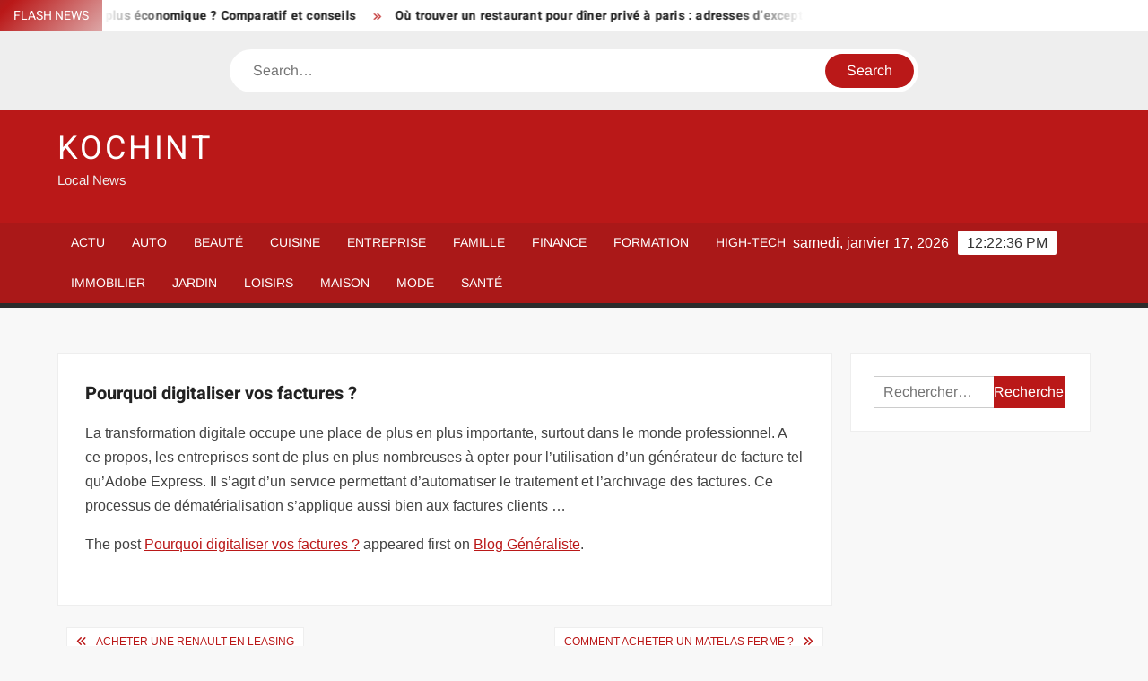

--- FILE ---
content_type: text/html; charset=UTF-8
request_url: https://www.kochint.com/pourquoi-digitaliser-vos-factures/
body_size: 22995
content:
<!doctype html>
<html lang="fr-FR">
<head><meta charset="UTF-8"><script>if(navigator.userAgent.match(/MSIE|Internet Explorer/i)||navigator.userAgent.match(/Trident\/7\..*?rv:11/i)){var href=document.location.href;if(!href.match(/[?&]nowprocket/)){if(href.indexOf("?")==-1){if(href.indexOf("#")==-1){document.location.href=href+"?nowprocket=1"}else{document.location.href=href.replace("#","?nowprocket=1#")}}else{if(href.indexOf("#")==-1){document.location.href=href+"&nowprocket=1"}else{document.location.href=href.replace("#","&nowprocket=1#")}}}}</script><script>(()=>{class RocketLazyLoadScripts{constructor(){this.v="1.2.6",this.triggerEvents=["keydown","mousedown","mousemove","touchmove","touchstart","touchend","wheel"],this.userEventHandler=this.t.bind(this),this.touchStartHandler=this.i.bind(this),this.touchMoveHandler=this.o.bind(this),this.touchEndHandler=this.h.bind(this),this.clickHandler=this.u.bind(this),this.interceptedClicks=[],this.interceptedClickListeners=[],this.l(this),window.addEventListener("pageshow",(t=>{this.persisted=t.persisted,this.everythingLoaded&&this.m()})),this.CSPIssue=sessionStorage.getItem("rocketCSPIssue"),document.addEventListener("securitypolicyviolation",(t=>{this.CSPIssue||"script-src-elem"!==t.violatedDirective||"data"!==t.blockedURI||(this.CSPIssue=!0,sessionStorage.setItem("rocketCSPIssue",!0))})),document.addEventListener("DOMContentLoaded",(()=>{this.k()})),this.delayedScripts={normal:[],async:[],defer:[]},this.trash=[],this.allJQueries=[]}p(t){document.hidden?t.t():(this.triggerEvents.forEach((e=>window.addEventListener(e,t.userEventHandler,{passive:!0}))),window.addEventListener("touchstart",t.touchStartHandler,{passive:!0}),window.addEventListener("mousedown",t.touchStartHandler),document.addEventListener("visibilitychange",t.userEventHandler))}_(){this.triggerEvents.forEach((t=>window.removeEventListener(t,this.userEventHandler,{passive:!0}))),document.removeEventListener("visibilitychange",this.userEventHandler)}i(t){"HTML"!==t.target.tagName&&(window.addEventListener("touchend",this.touchEndHandler),window.addEventListener("mouseup",this.touchEndHandler),window.addEventListener("touchmove",this.touchMoveHandler,{passive:!0}),window.addEventListener("mousemove",this.touchMoveHandler),t.target.addEventListener("click",this.clickHandler),this.L(t.target,!0),this.S(t.target,"onclick","rocket-onclick"),this.C())}o(t){window.removeEventListener("touchend",this.touchEndHandler),window.removeEventListener("mouseup",this.touchEndHandler),window.removeEventListener("touchmove",this.touchMoveHandler,{passive:!0}),window.removeEventListener("mousemove",this.touchMoveHandler),t.target.removeEventListener("click",this.clickHandler),this.L(t.target,!1),this.S(t.target,"rocket-onclick","onclick"),this.M()}h(){window.removeEventListener("touchend",this.touchEndHandler),window.removeEventListener("mouseup",this.touchEndHandler),window.removeEventListener("touchmove",this.touchMoveHandler,{passive:!0}),window.removeEventListener("mousemove",this.touchMoveHandler)}u(t){t.target.removeEventListener("click",this.clickHandler),this.L(t.target,!1),this.S(t.target,"rocket-onclick","onclick"),this.interceptedClicks.push(t),t.preventDefault(),t.stopPropagation(),t.stopImmediatePropagation(),this.M()}O(){window.removeEventListener("touchstart",this.touchStartHandler,{passive:!0}),window.removeEventListener("mousedown",this.touchStartHandler),this.interceptedClicks.forEach((t=>{t.target.dispatchEvent(new MouseEvent("click",{view:t.view,bubbles:!0,cancelable:!0}))}))}l(t){EventTarget.prototype.addEventListenerWPRocketBase=EventTarget.prototype.addEventListener,EventTarget.prototype.addEventListener=function(e,i,o){"click"!==e||t.windowLoaded||i===t.clickHandler||t.interceptedClickListeners.push({target:this,func:i,options:o}),(this||window).addEventListenerWPRocketBase(e,i,o)}}L(t,e){this.interceptedClickListeners.forEach((i=>{i.target===t&&(e?t.removeEventListener("click",i.func,i.options):t.addEventListener("click",i.func,i.options))})),t.parentNode!==document.documentElement&&this.L(t.parentNode,e)}D(){return new Promise((t=>{this.P?this.M=t:t()}))}C(){this.P=!0}M(){this.P=!1}S(t,e,i){t.hasAttribute&&t.hasAttribute(e)&&(event.target.setAttribute(i,event.target.getAttribute(e)),event.target.removeAttribute(e))}t(){this._(this),"loading"===document.readyState?document.addEventListener("DOMContentLoaded",this.R.bind(this)):this.R()}k(){let t=[];document.querySelectorAll("script[type=rocketlazyloadscript][data-rocket-src]").forEach((e=>{let i=e.getAttribute("data-rocket-src");if(i&&!i.startsWith("data:")){0===i.indexOf("//")&&(i=location.protocol+i);try{const o=new URL(i).origin;o!==location.origin&&t.push({src:o,crossOrigin:e.crossOrigin||"module"===e.getAttribute("data-rocket-type")})}catch(t){}}})),t=[...new Map(t.map((t=>[JSON.stringify(t),t]))).values()],this.T(t,"preconnect")}async R(){this.lastBreath=Date.now(),this.j(this),this.F(this),this.I(),this.W(),this.q(),await this.A(this.delayedScripts.normal),await this.A(this.delayedScripts.defer),await this.A(this.delayedScripts.async);try{await this.U(),await this.H(this),await this.J()}catch(t){console.error(t)}window.dispatchEvent(new Event("rocket-allScriptsLoaded")),this.everythingLoaded=!0,this.D().then((()=>{this.O()})),this.N()}W(){document.querySelectorAll("script[type=rocketlazyloadscript]").forEach((t=>{t.hasAttribute("data-rocket-src")?t.hasAttribute("async")&&!1!==t.async?this.delayedScripts.async.push(t):t.hasAttribute("defer")&&!1!==t.defer||"module"===t.getAttribute("data-rocket-type")?this.delayedScripts.defer.push(t):this.delayedScripts.normal.push(t):this.delayedScripts.normal.push(t)}))}async B(t){if(await this.G(),!0!==t.noModule||!("noModule"in HTMLScriptElement.prototype))return new Promise((e=>{let i;function o(){(i||t).setAttribute("data-rocket-status","executed"),e()}try{if(navigator.userAgent.indexOf("Firefox/")>0||""===navigator.vendor||this.CSPIssue)i=document.createElement("script"),[...t.attributes].forEach((t=>{let e=t.nodeName;"type"!==e&&("data-rocket-type"===e&&(e="type"),"data-rocket-src"===e&&(e="src"),i.setAttribute(e,t.nodeValue))})),t.text&&(i.text=t.text),i.hasAttribute("src")?(i.addEventListener("load",o),i.addEventListener("error",(function(){i.setAttribute("data-rocket-status","failed-network"),e()})),setTimeout((()=>{i.isConnected||e()}),1)):(i.text=t.text,o()),t.parentNode.replaceChild(i,t);else{const i=t.getAttribute("data-rocket-type"),s=t.getAttribute("data-rocket-src");i?(t.type=i,t.removeAttribute("data-rocket-type")):t.removeAttribute("type"),t.addEventListener("load",o),t.addEventListener("error",(i=>{this.CSPIssue&&i.target.src.startsWith("data:")?(console.log("WPRocket: data-uri blocked by CSP -> fallback"),t.removeAttribute("src"),this.B(t).then(e)):(t.setAttribute("data-rocket-status","failed-network"),e())})),s?(t.removeAttribute("data-rocket-src"),t.src=s):t.src="data:text/javascript;base64,"+window.btoa(unescape(encodeURIComponent(t.text)))}}catch(i){t.setAttribute("data-rocket-status","failed-transform"),e()}}));t.setAttribute("data-rocket-status","skipped")}async A(t){const e=t.shift();return e&&e.isConnected?(await this.B(e),this.A(t)):Promise.resolve()}q(){this.T([...this.delayedScripts.normal,...this.delayedScripts.defer,...this.delayedScripts.async],"preload")}T(t,e){var i=document.createDocumentFragment();t.forEach((t=>{const o=t.getAttribute&&t.getAttribute("data-rocket-src")||t.src;if(o&&!o.startsWith("data:")){const s=document.createElement("link");s.href=o,s.rel=e,"preconnect"!==e&&(s.as="script"),t.getAttribute&&"module"===t.getAttribute("data-rocket-type")&&(s.crossOrigin=!0),t.crossOrigin&&(s.crossOrigin=t.crossOrigin),t.integrity&&(s.integrity=t.integrity),i.appendChild(s),this.trash.push(s)}})),document.head.appendChild(i)}j(t){let e={};function i(i,o){return e[o].eventsToRewrite.indexOf(i)>=0&&!t.everythingLoaded?"rocket-"+i:i}function o(t,o){!function(t){e[t]||(e[t]={originalFunctions:{add:t.addEventListener,remove:t.removeEventListener},eventsToRewrite:[]},t.addEventListener=function(){arguments[0]=i(arguments[0],t),e[t].originalFunctions.add.apply(t,arguments)},t.removeEventListener=function(){arguments[0]=i(arguments[0],t),e[t].originalFunctions.remove.apply(t,arguments)})}(t),e[t].eventsToRewrite.push(o)}function s(e,i){let o=e[i];e[i]=null,Object.defineProperty(e,i,{get:()=>o||function(){},set(s){t.everythingLoaded?o=s:e["rocket"+i]=o=s}})}o(document,"DOMContentLoaded"),o(window,"DOMContentLoaded"),o(window,"load"),o(window,"pageshow"),o(document,"readystatechange"),s(document,"onreadystatechange"),s(window,"onload"),s(window,"onpageshow");try{Object.defineProperty(document,"readyState",{get:()=>t.rocketReadyState,set(e){t.rocketReadyState=e},configurable:!0}),document.readyState="loading"}catch(t){console.log("WPRocket DJE readyState conflict, bypassing")}}F(t){let e;function i(e){return t.everythingLoaded?e:e.split(" ").map((t=>"load"===t||0===t.indexOf("load.")?"rocket-jquery-load":t)).join(" ")}function o(o){function s(t){const e=o.fn[t];o.fn[t]=o.fn.init.prototype[t]=function(){return this[0]===window&&("string"==typeof arguments[0]||arguments[0]instanceof String?arguments[0]=i(arguments[0]):"object"==typeof arguments[0]&&Object.keys(arguments[0]).forEach((t=>{const e=arguments[0][t];delete arguments[0][t],arguments[0][i(t)]=e}))),e.apply(this,arguments),this}}o&&o.fn&&!t.allJQueries.includes(o)&&(o.fn.ready=o.fn.init.prototype.ready=function(e){return t.domReadyFired?e.bind(document)(o):document.addEventListener("rocket-DOMContentLoaded",(()=>e.bind(document)(o))),o([])},s("on"),s("one"),t.allJQueries.push(o)),e=o}o(window.jQuery),Object.defineProperty(window,"jQuery",{get:()=>e,set(t){o(t)}})}async H(t){const e=document.querySelector("script[data-webpack]");e&&(await async function(){return new Promise((t=>{e.addEventListener("load",t),e.addEventListener("error",t)}))}(),await t.K(),await t.H(t))}async U(){this.domReadyFired=!0;try{document.readyState="interactive"}catch(t){}await this.G(),document.dispatchEvent(new Event("rocket-readystatechange")),await this.G(),document.rocketonreadystatechange&&document.rocketonreadystatechange(),await this.G(),document.dispatchEvent(new Event("rocket-DOMContentLoaded")),await this.G(),window.dispatchEvent(new Event("rocket-DOMContentLoaded"))}async J(){try{document.readyState="complete"}catch(t){}await this.G(),document.dispatchEvent(new Event("rocket-readystatechange")),await this.G(),document.rocketonreadystatechange&&document.rocketonreadystatechange(),await this.G(),window.dispatchEvent(new Event("rocket-load")),await this.G(),window.rocketonload&&window.rocketonload(),await this.G(),this.allJQueries.forEach((t=>t(window).trigger("rocket-jquery-load"))),await this.G();const t=new Event("rocket-pageshow");t.persisted=this.persisted,window.dispatchEvent(t),await this.G(),window.rocketonpageshow&&window.rocketonpageshow({persisted:this.persisted}),this.windowLoaded=!0}m(){document.onreadystatechange&&document.onreadystatechange(),window.onload&&window.onload(),window.onpageshow&&window.onpageshow({persisted:this.persisted})}I(){const t=new Map;document.write=document.writeln=function(e){const i=document.currentScript;i||console.error("WPRocket unable to document.write this: "+e);const o=document.createRange(),s=i.parentElement;let n=t.get(i);void 0===n&&(n=i.nextSibling,t.set(i,n));const c=document.createDocumentFragment();o.setStart(c,0),c.appendChild(o.createContextualFragment(e)),s.insertBefore(c,n)}}async G(){Date.now()-this.lastBreath>45&&(await this.K(),this.lastBreath=Date.now())}async K(){return document.hidden?new Promise((t=>setTimeout(t))):new Promise((t=>requestAnimationFrame(t)))}N(){this.trash.forEach((t=>t.remove()))}static run(){const t=new RocketLazyLoadScripts;t.p(t)}}RocketLazyLoadScripts.run()})();</script>
	
	<meta name="viewport" content="width=device-width">
	<link rel="profile" href="https://gmpg.org/xfn/11">

				 			 			 			 			 			 			 			 			 			 			 			 			 			 			 <meta name='robots' content='index, follow, max-image-preview:large, max-snippet:-1, max-video-preview:-1' />
<meta http-equiv="Content-Security-Policy" content="upgrade-insecure-requests">

	<!-- This site is optimized with the Yoast SEO plugin v26.7 - https://yoast.com/wordpress/plugins/seo/ -->
	<title>Pourquoi digitaliser vos factures ? - Kochint</title><link rel="preload" data-rocket-preload as="font" href="https://www.kochint.com/wp-content/themes/freenews/assets/library/fontawesome/webfonts/fa-solid-900.woff2" crossorigin><link rel="preload" data-rocket-preload as="font" href="https://www.kochint.com/wp-content/fonts/arimo/P5sfzZCDf9_T_3cV7NCUECyoxNk37cxcABrB.woff2" crossorigin><link rel="preload" data-rocket-preload as="font" href="https://www.kochint.com/wp-content/fonts/heebo/NGSpv5_NC0k9P_v6ZUCbLRAHxK1EiSysdUmm.woff2" crossorigin><link rel="preload" data-rocket-preload as="font" href="https://www.kochint.com/wp-content/fonts/heebo/NGSpv5_NC0k9P_v6ZUCbLRAHxK1EbiusdUmm.woff2" crossorigin><style id="wpr-usedcss">img:is([sizes=auto i],[sizes^="auto," i]){contain-intrinsic-size:3000px 1500px}body,html{font-family:-apple-system,BlinkMacSystemFont,"Segoe UI",Roboto,Helvetica,Arial,sans-serif,"Apple Color Emoji","Segoe UI Emoji","Segoe UI Symbol"!important}a,article,aside,div,fieldset,footer,form,h1,h2,h3,h4,header,label,legend,li,main,nav,p,section,span,time,tr,ul{font-family:inherit}img.emoji{display:inline!important;border:none!important;box-shadow:none!important;height:1em!important;width:1em!important;margin:0 .07em!important;vertical-align:-.1em!important;background:0 0!important;padding:0!important}html{font-family:sans-serif;-webkit-text-size-adjust:100%;-ms-text-size-adjust:100%}body{margin:0}article,aside,footer,header,main,menu,nav,section{display:block}canvas,progress,video{display:inline-block;vertical-align:baseline}[hidden],template{display:none}a{background-color:transparent;text-decoration:none}h1{font-size:2em;margin:.67em 0}img{border:0}svg:not(:root){overflow:hidden}button,input,optgroup,select,textarea{color:inherit;font:inherit;margin:0}button{overflow:visible}button,select{text-transform:none}button,html input[type=button],input[type=submit]{-webkit-appearance:button;cursor:pointer}button[disabled],html input[disabled]{cursor:default}button:-moz-focus-inner,input:-moz-focus-inner{border:0;padding:0}input{line-height:normal}input[type=checkbox],input[type=radio]{box-sizing:border-box;padding:0}input[type=number]:-webkit-inner-spin-button,input[type=number]:-webkit-outer-spin-button{height:auto}input[type=search]:-webkit-search-cancel-button,input[type=search]:-webkit-search-decoration{-webkit-appearance:none}fieldset{border:1px solid silver;margin:0 2px;padding:.35em .625em .75em}legend{border:0;padding:0}textarea{overflow:auto}optgroup{font-weight:700}table{border-collapse:collapse;border-spacing:0}body,button,input,optgroup,select,textarea{color:#424242;font-family:Arimo,"Helvetica Neue",helvetica,arial,sans-serif;font-size:16px;line-height:1.7}h1,h2,h3,h4{color:#222;font-family:Heebo,serif;font-weight:500;line-height:1.1;margin:0 0 .75em}h1 a,h2 a,h3 a,h4 a{color:#222}h1{font-size:36px}h2{font-size:30px}h3{font-size:24px}h4{font-size:20px}p{margin:0 0 1em;padding:0}i{font-style:italic}html{-webkit-box-sizing:border-box;-moz-box-sizing:border-box;box-sizing:border-box}*,:after,:before{box-sizing:inherit}body{background:#f8f8f8}ul{margin:0 0 1.75em 1.3125em;padding:0}ul{list-style:disc}li>ul{margin-bottom:0;margin-left:1.5em}img{height:auto;max-width:100%;vertical-align:middle}#primary .page .entry-content table,#primary .post .entry-content table{margin:0 0 1.5em;width:100%}#primary .page .entry-content table,#primary .post .entry-content table{border:1px solid #ebebeb}#primary .page .entry-content table tr,#primary .post .entry-content table tr{border-bottom:1px solid #ebebeb}button,input[type=button],input[type=submit]{border:none;background-color:#ba1818;color:#fff;font-size:16px;line-height:1;padding:8px 16px;outline:0;transition:background 150ms ease-in-out}button:hover,input[type=button]:hover,input[type=submit]:hover{background-color:#111}button:active,button:focus,input[type=button]:active,input[type=button]:focus,input[type=submit]:active,input[type=submit]:focus{background-color:#111;outline:dotted thin;outline-offset:-4px}input[type=date],input[type=number],input[type=search],input[type=text],input[type=time],input[type=url],textarea{color:#666;border:1px solid #ccc;padding:5px 10px}input[type=date]:focus,input[type=number]:focus,input[type=search]:focus,input[type=text]:focus,input[type=time]:focus,input[type=url]:focus,textarea:focus{outline:dotted thin;outline-offset:-4px}select{border:1px solid #ccc}textarea{width:100%}a{color:#ba1818;text-decoration:none}a:active,a:hover{outline:0}.main-navigation{display:inline-block;font-family:Arimo,serif;transition:all .5s ease 0s;-o-transition:.5s;-ms-transition:.5s;-moz-transition:.5s;-webkit-transition:.5s;max-width:calc(100% - 300px)}#nav-sticker{background-color:#aa1818;border-bottom:5px solid #2c2c2c;position:relative;z-index:999}.main-header>.navigation-top,.main-header>.secondary-navigation{display:none}.site-header-menu{text-align:left}.main-navigation ul{margin:0;padding:0;list-style:none}.main-navigation ul li{display:inline-block;margin-right:-4px;position:relative}.main-navigation ul li a{color:#fff;display:block;font-size:14px;font-weight:400;padding:0 15px;position:relative;text-transform:uppercase}.main-navigation>.menu>ul>li>a,.main-navigation>ul>li>a{line-height:45px}.main-navigation ul li:hover>a{color:#bdbdbd}.main-navigation ul li ul li a{color:#fff;font-size:13px;line-height:36px}.main-navigation ul li ul li:hover{background-color:#111}.main-navigation ul.sub-menu{background-color:#ba1818;left:0;min-width:200px;position:absolute;top:120%;z-index:99;opacity:0;visibility:hidden;-webkit-transition:.5s;-moz-transition:.5s;-ms-transition:.5s;-o-transition:.5s;transition:all .5s ease}.main-navigation ul li.focus>ul.sub-menu,.main-navigation ul li:hover>ul.sub-menu{opacity:1;visibility:visible;top:100%}.main-navigation ul.sub-menu li{float:none;display:block;border-bottom:1px solid rgba(255,255,255,.3);margin:0}.main-navigation ul.sub-menu li:last-child{border:none}.main-navigation ul.sub-menu ul{right:-100%;left:auto;top:-20%}.main-navigation ul.sub-menu li:hover>ul{top:0}.main-navigation ul li.menu-item-has-children>a:before,.main-navigation ul li.page_item_has_children>a:before{font-family:'Font Awesome 6 Free';font-size:10px;content:"\f078";position:absolute;right:12px;top:0;font-weight:900}.main-navigation ul.sub-menu li.menu-item-has-children>a:before{content:"\f054"}.main-navigation .menu li.page_item_has_children a,.main-navigation ul.menu li.menu-item-has-children a{padding-right:30px}.menu-toggle{display:none}.dropdown-toggle{display:none}.clock{color:#fff;display:inline-block;padding-top:9px;right:8%;position:absolute;top:0}#date,#time{float:right}#time{background-color:#fff;color:#333;padding:0 10px;margin-left:10px;border-radius:2px}.secondary-navigation{background-color:#fff}.secondary-navigation ul{margin:0;padding:0;list-style:none}.secondary-navigation ul li{display:inline-block;line-height:35px;margin-right:-4px;position:relative}.secondary-navigation>ul>li{line-height:32px}.secondary-navigation ul li a{color:#333;display:block;font-size:13px;font-weight:400;padding:0 12px;position:relative;text-transform:uppercase}.secondary-navigation ul li a:hover{color:#999}.secondary-navigation ul.sub-menu{background-color:#fff;left:0;min-width:200px;position:absolute;top:120%;z-index:99;opacity:0;visibility:hidden;-webkit-transition:.5s;-moz-transition:.5s;-ms-transition:.5s;-o-transition:.5s;transition:all .5s ease}.secondary-navigation ul li.dropdown-children>ul.sub-menu,.secondary-navigation ul li.focus>ul.sub-menu,.secondary-navigation ul li:hover>ul.sub-menu{opacity:1;visibility:visible;top:100%}.secondary-navigation ul.sub-menu li{float:none;display:block;border-bottom:1px solid rgba(0,0,0,.1);margin:0}.secondary-navigation ul.sub-menu li:last-child{border:none}.secondary-navigation ul.sub-menu ul{right:-100%;left:auto;top:-20%}.secondary-navigation ul.sub-menu li:hover>ul{top:0}.secondary-menu-toggle{display:none}.main-header-brand{display:inline-block;width:100%}.header-media-search{background-color:#eee;padding:20px 0}.search-container{background-color:#fff;border-radius:40px;padding:5px;text-align:center;position:relative;margin:0 auto;width:60%}.search-container .search{border-radius:20px;max-width:1170px;margin:0 auto;overflow:hidden;position:relative;z-index:2}.search-container .search-field{border-radius:0;border:none;outline:0;padding:0 20px;height:38px;width:calc(100% - 100px);vertical-align:top;-webkit-appearance:none}.search-container .search-submit{border-radius:20px;height:38px;margin-left:-4px;margin-right:-1px;width:100px}#page{overflow:hidden;position:relative;word-wrap:break-word}#content{margin:50px 0}.wrap{margin-right:auto;margin-left:auto;margin-left:5%;margin-right:5%}.wrap:after{clear:both;content:"";display:block}.has-sidebar #primary{float:left;width:75%;width:calc(75% - 0px)}.has-sidebar #secondary{float:right;padding-left:20px;width:25%;width:calc(25% + 0px)}.top-header{background-color:#fff;position:relative;z-index:9}.flash-news:after{content:"";background:linear-gradient(90deg,rgba(255,255,255,0) 0,#fff 100%);right:30%;width:80px;height:35px;top:0;z-index:2;position:absolute}.flash-news{float:left;width:70%;overflow:hidden}.flash-news-header:after{content:"";background:linear-gradient(90deg,#fff 0,rgba(255,255,255,0) 100%);right:-80px;width:80px;height:35px;top:0;z-index:999;display:inline-block;position:absolute}.flash-news-header{background:linear-gradient(-45deg,#ba1818,#eee,#ba1818,#333);background-size:400% 400%;-webkit-animation:15s infinite Gradient;-moz-animation:15s infinite Gradient;animation:15s infinite Gradient;float:left;z-index:2;position:absolute;left:0}@-webkit-keyframes Gradient{0%{background-position:0 50%}50%{background-position:100% 50%}100%{background-position:0 50%}}@-moz-keyframes Gradient{0%{background-position:0 50%}50%{background-position:100% 50%}100%{background-position:0 50%}}@keyframes Gradient{0%{background-position:0 50%}50%{background-position:100% 50%}100%{background-position:0 50%}}.flash-news-title{color:#fff;height:35px;margin:0;padding:10px 15px;text-transform:uppercase;font-size:14px}.marquee:before{background-color:#333;content:"";width:100%;top:0;bottom:0}.marquee{background-color:#fff;height:35px;width:100%}.marquee .news-post-title:before{color:#ba1818;font-family:'Font Awesome 6 Free';font-size:10px;content:"\f101";margin-right:15px;font-weight:900}.marquee .news-post-title{margin-right:15px;display:inline-block;margin-top:3px}.marquee .news-post-title h3{display:inline-block;font-size:14px;font-weight:700;margin:0;letter-spacing:.2px}.header-social-menu{background-color:#ba1818;float:right;width:30%;margin-bottom:-1px;overflow:hidden}.site-header{position:relative}.header-brand{background-color:#ba1818;padding:10px 0}.header-brand-content{width:100%}.site-branding{display:inline-block;padding:10px 0;position:relative;-webkit-transition:margin-bottom .2s;transition:margin-bottom .2s;z-index:3;text-align:left}.header-right{float:right;display:inline-block}.header-banner{padding:10px 0}.main-header-brand .header-right .widget{margin:0}.site-branding a{text-decoration:none}.site-branding-text{display:inline-block;vertical-align:middle}.site-title{clear:none;font-family:Heebo,serif;font-size:36px;font-weight:400;line-height:1.25;letter-spacing:.08em;margin:0;padding:0;text-transform:uppercase}.site-title,.site-title a{color:#fff;opacity:1}.site-description{font-family:Arimo,serif;font-size:15px;color:#eee}.screen-reader-text{border:0;clip:rect(1px,1px,1px,1px);clip-path:inset(50%);height:1px;margin:-1px;overflow:hidden;padding:0;position:absolute!important;width:1px;word-wrap:normal!important}.screen-reader-text:focus{background-color:#f1f1f1;border-radius:3px;box-shadow:0 0 2px 2px rgba(0,0,0,.6);clip:auto!important;clip-path:none;color:#21759b;display:block;font-size:14px;font-size:.875rem;font-weight:700;height:auto;left:5px;line-height:normal;padding:15px 23px 14px;text-decoration:none;top:5px;width:auto;z-index:100000}#content[tabindex="-1"]:focus{outline:0}.entry-content:after,.entry-content:before,.flash-news:after,.flash-news:before,.post-navigation:after,.post-navigation:before,.primary-menu:after,.primary-menu:before,.site-content:after,.site-content:before,.site-footer:after,.site-footer:before,.site-header-menu:after,.site-header-menu:before,.site-header:after,.site-header:before,.slick-slide:after,.slick-slide:before,.top-header-inner:after,.top-header-inner:before,.top-header:after,.top-header:before{content:"";display:table;table-layout:fixed}.entry-content:after,.flash-news:after,.post-navigation:after,.primary-menu:after,.site-content:after,.site-footer:after,.site-header-menu:after,.site-header:after,.slick-slide:after,.top-header-inner:after,.top-header:after{clear:both}.widget{margin:0 0 3em}#secondary .widget{background-color:#fff;border:1px solid #eee;padding:25px}.widget select{max-width:100%}.widget_search .search-field{width:calc(100% - 81px);float:left;border-radius:0;height:36px;-webkit-appearance:none}.widget_search .search-submit{height:36px;width:80px;background-color:#ba1818;border-color:#ba1818;color:#fff;margin-left:-1px;padding:0}.main-content-area{background-color:#fff;display:inline-block;padding:1.25em;border-left:1px solid #eee;border-right:1px solid #eee;width:100%}.left-widget-area{background-color:#fff;display:inline-block;float:left;padding:1.25em;width:30%}.right-widget-area{background-color:#fff;display:inline-block;float:right;padding:1.25em;width:30%}.left-widget-area .widget{margin:0 0 1.25em}.hentry{margin:0 0 1.5em}.entry-content{margin:0 0 1.5em}.entry-content a{text-decoration:underline}.entry-content p:last-child{margin:0}.entry-header{margin-bottom:15px}.entry-title{font-size:20px;line-height:1.5;display:block;padding:0;margin-bottom:10px;position:relative;font-weight:600}.entry-content ul{padding:0 0 0 20px}.entry-header .entry-meta{font-size:13px;font-weight:700}.entry-header .entry-meta a{margin:0 6px 8px 0}.entry-footer .entry-meta span:before{content:"";background-color:#ba1818;height:1px;width:8px;display:inline-block;margin:0 7px 0 10px}.entry-footer .entry-meta span:first-child:before{display:none}.entry-content-holder{background-color:#fff;border:1px solid #eee;padding:20px}.single .entry-content-holder{padding:30px}body.page .page{background-color:#fff;border:1px solid #eee;padding:30px}.entry-footer .entry-meta{font-size:13px}.post-navigation .nav-links{text-transform:uppercase;font-size:12px;padding:0 10px}.post-navigation .nav-links .nav-previous:before{font-family:'Font Awesome 6 Free';font-weight:700;content:"\f100";margin-left:10px}.post-navigation .nav-links .nav-next:after{font-family:'Font Awesome 6 Free';font-weight:700;content:"\f101";margin-right:10px}.post-navigation .nav-links .nav-next a,.post-navigation .nav-links .nav-previous a{display:inline-block;padding:5px 10px}.post-navigation .nav-links .nav-next,.post-navigation .nav-links .nav-previous{background-color:#fff;border:1px solid #eee;float:left}.post-navigation .nav-links .nav-next{float:right}.post-navigation .nav-links .nav-next,.post-navigation .nav-links .nav-next a,.post-navigation .nav-links .nav-previous,.post-navigation .nav-links .nav-previous a{color:#ba1818}.post-navigation .nav-links .nav-next:hover,.post-navigation .nav-links .nav-previous:hover{background-color:#f8f8f8}object{max-width:100%}.slick-slider{position:relative;display:block;box-sizing:border-box;user-select:none;touch-action:pan-y;-webkit-tap-highlight-color:transparent}.slick-list{position:relative;overflow:hidden;display:block;margin:0;padding:0;z-index:1}.slick-list:focus{outline:0}.slick-list.dragging{cursor:pointer;cursor:hand}.slick-slider .slick-list,.slick-slider .slick-track{-webkit-transform:translate3d(0,0,0);-moz-transform:translate3d(0,0,0);-ms-transform:translate3d(0,0,0);-o-transform:translate3d(0,0,0);transform:translate3d(0,0,0)}.slick-track{position:relative;left:0;top:0;display:block}.slick-track:after,.slick-track:before{content:"";display:table}.slick-track:after{clear:both}.slick-loading .slick-track{visibility:hidden}.slick-slide{float:left;height:100%;min-height:1px;display:none}[dir=rtl] .slick-slide{float:right}.slick-slide img{display:block;width:100%}.slick-slide.slick-loading img{display:none}.slick-slide.dragging img{pointer-events:none}.slick-initialized .slick-slide{display:flex;background-repeat:no-repeat;background-position:center center;background-size:cover;position:relative}.slick-loading .slick-slide{visibility:hidden}.slick-vertical .slick-slide{display:block;height:auto;border:1px solid transparent}.slick-arrow.slick-hidden{display:none}.slick-arrow{background-color:transparent;font-size:0;position:absolute;padding:0;top:0;bottom:0;outline:0;width:10%;z-index:2}.slick-arrow:focus,.slick-arrow:hover{background-color:transparent}.slick-prev{right:0;cursor:url([data-uri]),default}.slick-next{left:0;cursor:url([data-uri]),default}.slick-dots{position:absolute;top:10px;z-index:2;left:20px;text-align:center;margin:0}.slick-dots li{list-style:none;margin:0 4px;display:inline-block}.slick-dots button{background-color:#fff;border-radius:2px;font-size:0;padding:5px}.slick-dots .slick-active button{opacity:.4}.highlighted-category-posts .slick-slide{border:0}.highlighted-category-posts{position:relative;overflow:hidden}.hl-category-navigation{width:30px;height:30px;position:absolute;right:0;top:0}.hl-category-nav:before{font-size:12px;color:#fff}.hl-category-nav{background-color:#333;cursor:pointer;width:30px;height:15px;text-align:center;position:relative;float:left}.hl-category-nav:hover{background-color:#ba1818}.advertise-area .widget_category_slide .slick-list,.main-content-area .widget_category_slide .slick-list{margin-right:-10px}.advertise-area .widget_category_slide .slick-slide,.main-content-area .widget_category_slide .slick-slide{padding-right:10px}.advertise-area .widget_category_slide .category-slide-wrap-single .slick-list,.main-content-area .widget_category_slide .category-slide-wrap-single .slick-list{margin-right:0}.advertise-area .widget_category_slide .category-slide-wrap-single .slick-slide,.main-content-area .widget_category_slide .category-slide-wrap-single .slick-slide{padding-right:0}#colophon{display:block}.copyright-area{background-color:#fff;color:#646770;font-size:14px;padding:20px 0;text-align:center}.site-info{display:inline-block}.footer-right-info{display:inline-block;float:right}.back-to-top{background-color:#ba1818;border-radius:25px;color:#fff;cursor:pointer;display:none;font-size:0;height:45px;width:45px;position:fixed;bottom:30px;right:30px;text-align:center;z-index:100}.back-to-top i{font-size:18px;-ms-transition:.3s;-moz-transition:.3s;-webkit-transition:.3s;-o-transition:.3s;transition:all .3s ease 0s}.back-to-top:hover i{margin-top:-3px;opacity:.7}@media only screen and (max-width:1200px){.wrap{margin-left:5%;margin-right:5%}.clock{font-size:12px;right:20px}#time{height:auto}}@media only screen and (max-width:1024px){.wrap{max-width:94%;margin:0 auto}.theiaStickySidebar{position:static!important;transform:none!important}.left-widget-area{border-right:1px solid #eee;border-top:1px solid #eee}.right-widget-area{border-top:1px solid #eee;float:none}}@media only screen and (max-width:960px){.flash-news,.header-social-menu{width:100%}.flash-news:after{right:0}.has-sidebar #primary{width:100%;padding:0;margin-bottom:50px}.has-sidebar #secondary{padding-left:0;width:100%}}@media only screen and (max-width:768px){.main-header-brand .header-right,.main-header-brand .site-branding{display:block;text-align:center;width:100%}.site-title{font-size:24px}.navigation-top{float:inherit}#nav-sticker,.main-header-brand .navigation-top,.main-header-brand .secondary-navigation,.main-header-brand .sticky-wrapper{display:none}.main-header>.navigation-top,.main-header>.secondary-navigation{display:block}.main-navigation{display:block;margin:0;max-width:100%}.main-navigation>.menu>ul>li>a,.main-navigation>ul>li>a{line-height:36px}.main-navigation ul li a{color:#333;border-bottom:1px solid rgba(0,0,0,.07)}.main-navigation ul.menu{display:none;width:100%;clear:both}.main-navigation div.menu>ul{display:none}.main-navigation ul li,.secondary-navigation ul li{display:block;float:none;line-height:36px}.main-navigation ul li ul li a{color:#333}.dropdown-toggle{background:#333;color:#fff;cursor:pointer;display:block;position:absolute;right:15px;text-align:center;top:6px;padding:4px 10px}.secondary-navigation .dropdown-toggle{display:none}.main-navigation ul>li:hover>.dropdown-toggle{background-color:#ba1818}.main-navigation ul li.menu-item-has-children>a:before,.main-navigation ul li.page_item_has_children>a:before,.main-navigation ul.sub-menu li.menu-item-has-children>a:before{display:none}.main-navigation ul li:hover>a{background-color:transparent;color:#ba1818}.main-navigation ul li ul li:hover{background-color:transparent}.main-navigation ul.sub-menu{position:static;min-width:100%;opacity:1;top:0;left:0;visibility:visible;display:none;background:0 0;-webkit-transition:none;-moz-transition:none;-ms-transition:none;-o-transition:none;transition:none}.main-navigation ul>li:hover>.sub-menu{top:0}.main-navigation ul.menu>li:hover>a:after{display:none}.main-navigation ul.sub-menu li{border-bottom:none}.main-navigation .menu li.page_item_has_children ul li a,.main-navigation ul.menu li.menu-item-has-children ul li a{padding:0 45px}.menu-toggle,.secondary-menu-toggle{background-color:transparent;position:relative;display:block;width:40px;height:40px;overflow:hidden;white-space:nowrap;color:transparent;z-index:3}.menu-toggle:focus,.menu-toggle:hover,.secondary-menu-toggle:focus,.secondary-menu-toggle:hover{background-color:transparent}.secondary-menu-toggle{position:absolute;top:2px;right:15px}.toggle-bar:after,.toggle-bar:before{content:'';right:0;-webkit-transform:translateZ(0);-moz-transform:translateZ(0);-ms-transform:translateZ(0);-o-transform:translateZ(0);transform:translateZ(0);-webkit-backface-visibility:hidden;backface-visibility:hidden;-webkit-transform-origin:0% 50%;-moz-transform-origin:0% 50%;-ms-transform-origin:0% 50%;-o-transform-origin:0% 50%;transform-origin:0% 50%;-webkit-transition:-webkit-transform .3s .3s;-moz-transition:-moz-transform .3s .3s;transition:transform .3s .3s}.toggle-bar:before{top:-6px}.toggle-bar:after{top:6px}.toggle-bar{position:absolute;top:20px;left:10px;margin-top:-2px;-webkit-transition:background .3s .3s;-moz-transition:background .3s .3s;transition:background .3s .3s}.toggle-bar,.toggle-bar:after,.toggle-bar:before{position:absolute;display:inline-block;height:3px;width:24px;background:#2e3233}.toggle-text{font-size:0}.toggled .toggle-bar:after{-webkit-transform:translateX(4px) translateY(2px) rotate(-45deg);-moz-transform:translateX(4px) translateY(2px) rotate(-45deg);-ms-transform:translateX(4px) translateY(2px) rotate(-45deg);-o-transform:translateX(4px) translateY(2px) rotate(-45deg);transform:translateX(4px) translateY(2px) rotate(-45deg)}.toggled .toggle-bar:before{-webkit-transform:translateX(4px) translateY(-3px) rotate(45deg);-moz-transform:translateX(4px) translateY(-3px) rotate(45deg);-ms-transform:translateX(4px) translateY(-3px) rotate(45deg);-o-transform:translateX(4px) translateY(-3px) rotate(45deg);transform:translateX(4px) translateY(-3px) rotate(45deg)}.toggled .toggle-bar{background:rgba(46,50,51,0)}.secondary-navigation .sub-menu li.menu-item-has-children a,.secondary-navigation .sub-menu li.page_item_has_children a{padding:0 45px}.secondary-navigation ul.sub-menu li{border-bottom:none}.secondary-navigation ul.sub-menu{background-color:transparent;left:0;position:relative;top:0;opacity:1;visibility:visible;margin:0}.secondary-navigation ul.sub-menu ul{right:auto;left:0;top:0}.secondary-navigation ul li.focus>ul.sub-menu,.secondary-navigation ul li:hover>ul.sub-menu{opacity:1;visibility:visible;top:0}.slick-dots{bottom:auto;top:10px}.entry-footer .entry-meta span{display:inline-block}}@media only screen and (max-width:500px){.flash-news-header,.flash-news:after{display:none}.highlighted-category-posts .slick-slide{padding:0}.entry-content{margin:0}}@media print{@page{margin:2cm}.entry{margin-top:1em}.entry .entry-header,.site-footer .site-info{margin:0}body{font:13pt Arimo,"Helvetica Neue",helvetica,arial,sans-serif;line-height:1.3;background:#fff!important;color:#000;text-align:left}h1{font-size:24pt}h2,h3,h4{font-size:14pt;margin-top:25px}h1,h2,h3,h4{page-break-after:avoid;page-break-inside:avoid}img{page-break-inside:avoid;page-break-after:avoid}table{page-break-inside:avoid}ul{page-break-before:avoid}a,a:link,a:visited{background:0 0;font-weight:700;text-decoration:underline;text-align:left}a{page-break-inside:avoid}a[href]:after{content:none}a:after>img{content:""}article a[href^="#"]:after{content:""}a:not(:local-link):after{content:" < " attr(href) "> "}#nav-sticker,.copyright-area,.entry-footer,.header-right,.left-widget-area,.main-navigation,.post-navigation,.right-widget-area,.search-container,.secondary-navigation,.top-header,.widget-area{display:none}.back-to-top{display:none!important}.main-content-area{width:100%}.has-sidebar #primary{width:100%}.widget{clear:both;width:100%}}.fa{font-family:var(--fa-style-family,"Font Awesome 6 Free");font-weight:var(--fa-style,900)}.fa{-moz-osx-font-smoothing:grayscale;-webkit-font-smoothing:antialiased;display:var(--fa-display,inline-block);font-style:normal;font-variant:normal;line-height:1;text-rendering:auto}.fa-long-arrow-up:before{content:"\f176"}.fa-angle-right:before{content:"\f105"}.fa-angle-down:before{content:"\f107"}.fa-chevron-down:before{content:"\f078"}.fa-angle-up:before{content:"\f106"}.fa-angle-left:before{content:"\f104"}:root{--fa-style-family-brands:"Font Awesome 6 Brands";--fa-font-brands:normal 400 1em/1 "Font Awesome 6 Brands"}:root{--fa-font-regular:normal 400 1em/1 "Font Awesome 6 Free"}:root{--fa-style-family-classic:"Font Awesome 6 Free";--fa-font-solid:normal 900 1em/1 "Font Awesome 6 Free"}@font-face{font-family:"Font Awesome 6 Free";font-style:normal;font-weight:900;font-display:swap;src:url(https://www.kochint.com/wp-content/themes/freenews/assets/library/fontawesome/webfonts/fa-solid-900.woff2) format("woff2"),url(https://www.kochint.com/wp-content/themes/freenews/assets/library/fontawesome/webfonts/fa-solid-900.ttf) format("truetype")}@font-face{font-family:"Font Awesome 5 Free";font-display:swap;font-weight:900;src:url(https://www.kochint.com/wp-content/themes/freenews/assets/library/fontawesome/webfonts/fa-solid-900.woff2) format("woff2"),url(https://www.kochint.com/wp-content/themes/freenews/assets/library/fontawesome/webfonts/fa-solid-900.ttf) format("truetype")}@font-face{font-family:FontAwesome;font-display:swap;src:url(https://www.kochint.com/wp-content/themes/freenews/assets/library/fontawesome/webfonts/fa-solid-900.woff2) format("woff2"),url(https://www.kochint.com/wp-content/themes/freenews/assets/library/fontawesome/webfonts/fa-solid-900.ttf) format("truetype")}@font-face{font-display:swap;font-family:Arimo;font-style:normal;font-weight:400;src:url(https://www.kochint.com/wp-content/fonts/arimo/P5sfzZCDf9_T_3cV7NCUECyoxNk37cxcABrB.woff2) format('woff2');unicode-range:U+0000-00FF,U+0131,U+0152-0153,U+02BB-02BC,U+02C6,U+02DA,U+02DC,U+2000-206F,U+2074,U+20AC,U+2122,U+2191,U+2193,U+2212,U+2215,U+FEFF,U+FFFD}@font-face{font-display:swap;font-family:Heebo;font-style:normal;font-weight:400;src:url(https://www.kochint.com/wp-content/fonts/heebo/NGSpv5_NC0k9P_v6ZUCbLRAHxK1EiSysdUmm.woff2) format('woff2');unicode-range:U+0000-00FF,U+0131,U+0152-0153,U+02BB-02BC,U+02C6,U+02DA,U+02DC,U+2000-206F,U+2074,U+20AC,U+2122,U+2191,U+2193,U+2212,U+2215,U+FEFF,U+FFFD}@font-face{font-display:swap;font-family:Heebo;font-style:normal;font-weight:700;src:url(https://www.kochint.com/wp-content/fonts/heebo/NGSpv5_NC0k9P_v6ZUCbLRAHxK1EbiusdUmm.woff2) format('woff2');unicode-range:U+0000-00FF,U+0131,U+0152-0153,U+02BB-02BC,U+02C6,U+02DA,U+02DC,U+2000-206F,U+2074,U+20AC,U+2122,U+2191,U+2193,U+2212,U+2215,U+FEFF,U+FFFD}.theiaStickySidebar:after{content:"";display:table;clear:both}</style>
	<link rel="canonical" href="https://www.cc-guingamp.fr/pourquoi-digitaliser-vos-factures/" />
	<meta property="og:locale" content="fr_FR" />
	<meta property="og:type" content="article" />
	<meta property="og:title" content="Pourquoi digitaliser vos factures ? - Kochint" />
	<meta property="og:description" content="La transformation digitale occupe une place de plus en plus importante, surtout dans le monde professionnel. A ce propos, les entreprises sont de plus en plus nombreuses à opter pour" />
	<meta property="og:url" content="https://www.cc-guingamp.fr/pourquoi-digitaliser-vos-factures/" />
	<meta property="og:site_name" content="Kochint" />
	<meta property="article:published_time" content="2022-05-23T14:02:27+00:00" />
	<meta name="author" content="Kassandra" />
	<meta name="twitter:card" content="summary_large_image" />
	<meta name="twitter:label1" content="Écrit par" />
	<meta name="twitter:data1" content="Kassandra" />
	<script type="application/ld+json" class="yoast-schema-graph">{"@context":"https://schema.org","@graph":[{"@type":"Article","@id":"https://www.cc-guingamp.fr/pourquoi-digitaliser-vos-factures/#article","isPartOf":{"@id":"https://www.cc-guingamp.fr/pourquoi-digitaliser-vos-factures/"},"author":{"name":"Kassandra","@id":"https://www.kochint.com/#/schema/person/8997a2512d47481ccf7bb8573d321cb0"},"headline":"Pourquoi digitaliser vos factures ?","datePublished":"2022-05-23T14:02:27+00:00","mainEntityOfPage":{"@id":"https://www.cc-guingamp.fr/pourquoi-digitaliser-vos-factures/"},"wordCount":88,"articleSection":["Actu"],"inLanguage":"fr-FR"},{"@type":"WebPage","@id":"https://www.cc-guingamp.fr/pourquoi-digitaliser-vos-factures/","url":"https://www.cc-guingamp.fr/pourquoi-digitaliser-vos-factures/","name":"Pourquoi digitaliser vos factures ? - Kochint","isPartOf":{"@id":"https://www.kochint.com/#website"},"datePublished":"2022-05-23T14:02:27+00:00","author":{"@id":"https://www.kochint.com/#/schema/person/8997a2512d47481ccf7bb8573d321cb0"},"breadcrumb":{"@id":"https://www.cc-guingamp.fr/pourquoi-digitaliser-vos-factures/#breadcrumb"},"inLanguage":"fr-FR","potentialAction":[{"@type":"ReadAction","target":["https://www.cc-guingamp.fr/pourquoi-digitaliser-vos-factures/"]}]},{"@type":"BreadcrumbList","@id":"https://www.cc-guingamp.fr/pourquoi-digitaliser-vos-factures/#breadcrumb","itemListElement":[{"@type":"ListItem","position":1,"name":"Home","item":"https://www.kochint.com/"},{"@type":"ListItem","position":2,"name":"Pourquoi digitaliser vos factures ?"}]},{"@type":"WebSite","@id":"https://www.kochint.com/#website","url":"https://www.kochint.com/","name":"Kochint","description":"Local News","potentialAction":[{"@type":"SearchAction","target":{"@type":"EntryPoint","urlTemplate":"https://www.kochint.com/?s={search_term_string}"},"query-input":{"@type":"PropertyValueSpecification","valueRequired":true,"valueName":"search_term_string"}}],"inLanguage":"fr-FR"},{"@type":"Person","@id":"https://www.kochint.com/#/schema/person/8997a2512d47481ccf7bb8573d321cb0","name":"Kassandra","image":{"@type":"ImageObject","inLanguage":"fr-FR","@id":"https://www.kochint.com/#/schema/person/image/","url":"https://secure.gravatar.com/avatar/94fc8c1b54577524f3bc0668c9c2e44cf27ddb1bcfa703b9fbf73b5bcd558c10?s=96&d=mm&r=g","contentUrl":"https://secure.gravatar.com/avatar/94fc8c1b54577524f3bc0668c9c2e44cf27ddb1bcfa703b9fbf73b5bcd558c10?s=96&d=mm&r=g","caption":"Kassandra"}}]}</script>
	<!-- / Yoast SEO plugin. -->


<link rel="alternate" type="application/rss+xml" title="Kochint &raquo; Flux" href="https://www.kochint.com/feed/" />
<link rel="alternate" title="oEmbed (JSON)" type="application/json+oembed" href="https://www.kochint.com/wp-json/oembed/1.0/embed?url=https%3A%2F%2Fwww.cc-guingamp.fr%2Fpourquoi-digitaliser-vos-factures%2F" />
<link rel="alternate" title="oEmbed (XML)" type="text/xml+oembed" href="https://www.kochint.com/wp-json/oembed/1.0/embed?url=https%3A%2F%2Fwww.cc-guingamp.fr%2Fpourquoi-digitaliser-vos-factures%2F&#038;format=xml" />
<style id='wp-img-auto-sizes-contain-inline-css' type='text/css'></style>


<style id='wp-emoji-styles-inline-css' type='text/css'></style>



<style id='rocket-lazyload-inline-css' type='text/css'>
.rll-youtube-player{position:relative;padding-bottom:56.23%;height:0;overflow:hidden;max-width:100%;}.rll-youtube-player:focus-within{outline: 2px solid currentColor;outline-offset: 5px;}.rll-youtube-player iframe{position:absolute;top:0;left:0;width:100%;height:100%;z-index:100;background:0 0}.rll-youtube-player img{bottom:0;display:block;left:0;margin:auto;max-width:100%;width:100%;position:absolute;right:0;top:0;border:none;height:auto;-webkit-transition:.4s all;-moz-transition:.4s all;transition:.4s all}.rll-youtube-player img:hover{-webkit-filter:brightness(75%)}.rll-youtube-player .play{height:100%;width:100%;left:0;top:0;position:absolute;background:var(--wpr-bg-18aa16c2-8981-47a8-bd2a-6adbd9007aa2) no-repeat center;background-color: transparent !important;cursor:pointer;border:none;}
/*# sourceURL=rocket-lazyload-inline-css */
</style>
<script type="text/javascript" src="https://www.kochint.com/wp-includes/js/jquery/jquery.min.js?ver=3.7.1" id="jquery-core-js" data-rocket-defer defer></script>
<script type="text/javascript" src="https://www.kochint.com/wp-includes/js/jquery/jquery-migrate.min.js?ver=3.4.1" id="jquery-migrate-js" data-rocket-defer defer></script>
<script data-minify="1" type="text/javascript" src="https://www.kochint.com/wp-content/cache/min/1/wp-content/themes/freenews/assets/js/global.js?ver=1762485444" id="freenews-global-js" data-rocket-defer defer></script>
<link rel="https://api.w.org/" href="https://www.kochint.com/wp-json/" /><link rel="alternate" title="JSON" type="application/json" href="https://www.kochint.com/wp-json/wp/v2/posts/412" /><meta name="generator" content="WordPress 6.9" />
<link rel='shortlink' href='https://www.kochint.com/?p=412' />
<link rel="EditURI" type="application/rsd+xml" title="RSD" href="https://www.kochint.com/send.php?rsd" />
<noscript><style id="rocket-lazyload-nojs-css">.rll-youtube-player, [data-lazy-src]{display:none !important;}</style></noscript><style id="wpr-lazyload-bg-container"></style><style id="wpr-lazyload-bg-exclusion"></style>
<noscript>
<style id="wpr-lazyload-bg-nostyle">.rll-youtube-player .play{--wpr-bg-18aa16c2-8981-47a8-bd2a-6adbd9007aa2: url('https://www.kochint.com/wp-content/plugins/wp-rocket/assets/img/youtube.png');}</style>
</noscript>
<script type="application/javascript">const rocket_pairs = [{"selector":".rll-youtube-player .play","style":".rll-youtube-player .play{--wpr-bg-18aa16c2-8981-47a8-bd2a-6adbd9007aa2: url('https:\/\/www.kochint.com\/wp-content\/plugins\/wp-rocket\/assets\/img\/youtube.png');}","hash":"18aa16c2-8981-47a8-bd2a-6adbd9007aa2","url":"https:\/\/www.kochint.com\/wp-content\/plugins\/wp-rocket\/assets\/img\/youtube.png"}]; const rocket_excluded_pairs = [];</script><meta name="generator" content="WP Rocket 3.17.3.1" data-wpr-features="wpr_lazyload_css_bg_img wpr_remove_unused_css wpr_delay_js wpr_defer_js wpr_minify_js wpr_lazyload_images wpr_lazyload_iframes wpr_minify_css wpr_desktop" /></head>

<body data-rsssl=1 class="wp-singular post-template-default single single-post postid-412 single-format-standard wp-theme-freenews wp-child-theme-freenews-child has-sidebar">
	<div data-rocket-location-hash="54257ff4dc2eb7aae68fa23eb5f11e06" id="page" class="site">
	<a class="skip-link screen-reader-text" href="#content">Skip to content</a>

	
	<header data-rocket-location-hash="fc409f86088b20b81d38a444febf083b" id="masthead" class="site-header">
		<div data-rocket-location-hash="c8c6c8c2cad2f085d7f2add0728d3097" id="main-header" class="main-header">
			<div class="navigation-top">
        		<div class="wrap">
            	<div id="site-header-menu" class="site-header-menu">
               	<nav class="main-navigation" aria-label="Primary Menu" role="navigation">
							    <button class="menu-toggle" aria-controls="primary-menu" aria-expanded="false">
        <span class="toggle-text">Menu</span>
        <span class="toggle-bar"></span>
    </button>

    <ul id="primary-menu" class="menu nav-menu"><li id="menu-item-22" class="menu-item menu-item-type-taxonomy menu-item-object-category current-post-ancestor current-menu-parent current-post-parent menu-item-22 category-color-1"><a href="https://www.kochint.com/actu/">Actu</a></li>
<li id="menu-item-23" class="menu-item menu-item-type-taxonomy menu-item-object-category menu-item-23 category-color-3"><a href="https://www.kochint.com/auto/">Auto</a></li>
<li id="menu-item-24" class="menu-item menu-item-type-taxonomy menu-item-object-category menu-item-24 category-color-4"><a href="https://www.kochint.com/beaute/">Beauté</a></li>
<li id="menu-item-25" class="menu-item menu-item-type-taxonomy menu-item-object-category menu-item-25 category-color-5"><a href="https://www.kochint.com/cuisine/">Cuisine</a></li>
<li id="menu-item-26" class="menu-item menu-item-type-taxonomy menu-item-object-category menu-item-26 category-color-6"><a href="https://www.kochint.com/entreprise/">Entreprise</a></li>
<li id="menu-item-27" class="menu-item menu-item-type-taxonomy menu-item-object-category menu-item-27 category-color-7"><a href="https://www.kochint.com/famille/">Famille</a></li>
<li id="menu-item-28" class="menu-item menu-item-type-taxonomy menu-item-object-category menu-item-28 category-color-8"><a href="https://www.kochint.com/finance/">Finance</a></li>
<li id="menu-item-29" class="menu-item menu-item-type-taxonomy menu-item-object-category menu-item-29 category-color-9"><a href="https://www.kochint.com/formation/">Formation</a></li>
<li id="menu-item-30" class="menu-item menu-item-type-taxonomy menu-item-object-category menu-item-30 category-color-10"><a href="https://www.kochint.com/high-tech/">High-Tech</a></li>
<li id="menu-item-31" class="menu-item menu-item-type-taxonomy menu-item-object-category menu-item-31 category-color-11"><a href="https://www.kochint.com/immobilier/">Immobilier</a></li>
<li id="menu-item-32" class="menu-item menu-item-type-taxonomy menu-item-object-category menu-item-32 category-color-12"><a href="https://www.kochint.com/jardin/">Jardin</a></li>
<li id="menu-item-33" class="menu-item menu-item-type-taxonomy menu-item-object-category menu-item-33 category-color-13"><a href="https://www.kochint.com/loisirs/">Loisirs</a></li>
<li id="menu-item-34" class="menu-item menu-item-type-taxonomy menu-item-object-category menu-item-34 category-color-14"><a href="https://www.kochint.com/maison/">Maison</a></li>
<li id="menu-item-35" class="menu-item menu-item-type-taxonomy menu-item-object-category menu-item-35 category-color-15"><a href="https://www.kochint.com/mode/">Mode</a></li>
<li id="menu-item-36" class="menu-item menu-item-type-taxonomy menu-item-object-category menu-item-36 category-color-16"><a href="https://www.kochint.com/sante/">Santé</a></li>
</ul>						 </nav><!-- #site-navigation -->
           		</div>
        		</div><!-- .wrap -->
			</div><!-- .navigation-top -->
			
			<div class="top-header">
				<div class="top-header-inner">

					    <div class="flash-news">
                <div class="flash-news-header">
            <h4 class="flash-news-title">Flash News</h4>
        </div>
                <div class="marquee">
                            <artical class="news-post-title"><h3><a href="https://artsconstructions.fr/chauffage-a-gaz-quel-est-le-plus-economique-comparatif-et-conseils/" title="Chauffage à gaz : quel est le plus économique ? Comparatif et conseils">Chauffage à gaz : quel est le plus économique ? Comparatif et conseils</a></h3></artical>

                            <artical class="news-post-title"><h3><a href="https://www.mon-blog-cuisine.com/ou-trouver-un-restaurant-pour-diner-prive-a-paris-adresses-dexception-et-conseils-de-chef/" title="Où trouver un restaurant pour dîner privé à paris : adresses d’exception et conseils de chef">Où trouver un restaurant pour dîner privé à paris : adresses d’exception et conseils de chef</a></h3></artical>

                            <artical class="news-post-title"><h3><a href="https://www.eleganzia.fr/laver-un-sac-banane-en-machine-astuces-et-precautions-a-prendre/" title="Laver un sac banane en machine : astuces et précautions à prendre">Laver un sac banane en machine : astuces et précautions à prendre</a></h3></artical>

                            <artical class="news-post-title"><h3><a href="https://www.programmiweb.org/les-innovations-de-mbn-mon-bureau-numerique-en-matiere-de-scolarite/" title="Les innovations de MBN (Mon Bureau Numérique) en matière de scolarité">Les innovations de MBN (Mon Bureau Numérique) en matière de scolarité</a></h3></artical>

                            <artical class="news-post-title"><h3><a href="https://www.services-emplois.com/le-role-de-mbn-mon-bureau-numerique-dans-lamelioration-de-la-performance-scolaire/" title="Le rôle de MBN (Mon Bureau Numérique) dans l’amélioration de la performance scolaire">Le rôle de MBN (Mon Bureau Numérique) dans l’amélioration de la performance scolaire</a></h3></artical>

                            <artical class="news-post-title"><h3><a href="https://www.funnynews.fr/les-tendances-dans-lutilisation-de-mbn-mon-bureau-numerique-pour-la-scolarite/" title="Les tendances dans l’utilisation de MBN (Mon Bureau Numérique) pour la scolarité">Les tendances dans l’utilisation de MBN (Mon Bureau Numérique) pour la scolarité</a></h3></artical>

                            <artical class="news-post-title"><h3><a href="https://www.unjoben24h.fr/etudes-de-cas-lutilisation-de-mbn-mon-bureau-numerique-dans-differentes-ecoles/" title="Études de cas : l’utilisation de MBN (Mon Bureau Numérique) dans différentes écoles">Études de cas : l’utilisation de MBN (Mon Bureau Numérique) dans différentes écoles</a></h3></artical>

                            <artical class="news-post-title"><h3><a href="https://www.jdmag.net/limportance-de-mbn-mon-bureau-numerique-dans-la-progression-de-leleve/" title="L’importance de MBN (Mon Bureau Numérique) dans la progression de l’élève">L’importance de MBN (Mon Bureau Numérique) dans la progression de l’élève</a></h3></artical>

                            <artical class="news-post-title"><h3><a href="https://www.site-leader-immobilier.fr/avoltis-renovation-loptimisation-dappartements-a-la-rochelle/" title="Avoltis rénovation : l’optimisation d’appartements à la rochelle">Avoltis rénovation : l’optimisation d’appartements à la rochelle</a></h3></artical>

                            <artical class="news-post-title"><h3><a href="https://www.jeuneetactif.fr/objectif-de-la-conversion-importance-et-methodes-pour-reussir/" title="Objectif de la conversion : importance et méthodes pour réussir">Objectif de la conversion : importance et méthodes pour réussir</a></h3></artical>

                            <artical class="news-post-title"><h3><a href="https://www.moneyweek.fr/investissements-quel-placement-rapporte-le-plus-chaque-mois/" title="Investissements : quel placement rapporte le plus chaque mois ?">Investissements : quel placement rapporte le plus chaque mois ?</a></h3></artical>

                            <artical class="news-post-title"><h3><a href="https://www.annuairedesenfants.net/siestes-faut-il-pratiquer-les-pleurs-controles-pour-bebe/" title="Siestes : faut-il pratiquer les pleurs contrôlés pour bébé ?">Siestes : faut-il pratiquer les pleurs contrôlés pour bébé ?</a></h3></artical>

                            <artical class="news-post-title"><h3><a href="https://www.conceptvoyages.fr/difference-entre-le-tourisme-et-lecotourisme-impact-avantages-choix/" title="Différence entre le tourisme et l’écotourisme : impact, avantages, choix">Différence entre le tourisme et l’écotourisme : impact, avantages, choix</a></h3></artical>

                            <artical class="news-post-title"><h3><a href="https://www.la-revue-des-seniors.com/conditions-pour-toucher-laspa-decryptage-et-criteres-dattribution/" title="Conditions pour toucher l’Aspa : décryptage et critères d’attribution">Conditions pour toucher l’Aspa : décryptage et critères d’attribution</a></h3></artical>

                            <artical class="news-post-title"><h3><a href="https://www.make-world.org/conscience-pure-integrer-pleinement-la-sagesse-au-quotidien/" title="Conscience pure : intégrer pleinement la sagesse au quotidien">Conscience pure : intégrer pleinement la sagesse au quotidien</a></h3></artical>

                            <artical class="news-post-title"><h3><a href="https://www.pendantcetemps.net/sante-mentale-comprendre-ses-differents-aspects-et-enjeux-pour-mieux-prevenir/" title="Santé mentale : comprendre ses différents aspects et enjeux pour mieux prévenir">Santé mentale : comprendre ses différents aspects et enjeux pour mieux prévenir</a></h3></artical>

                            <artical class="news-post-title"><h3><a href="https://www.transpoil.fr/maison-pour-chat-le-choix-et-lattachement-des-felins-domestiques/" title="Maison pour chat : le choix et l’attachement des félins domestiques">Maison pour chat : le choix et l’attachement des félins domestiques</a></h3></artical>

                            <artical class="news-post-title"><h3><a href="https://misterpapa.fr/mari-de-la-maire-quel-est-son-nom-et-prenom-quel-est-le-nom-du-conjoint-de-la-maire-de-la-ville/" title="Mari de la maire : quel est son nom et prénom ? Quel est le nom du conjoint de la maire de la ville ?">Mari de la maire : quel est son nom et prénom ? Quel est le nom du conjoint de la maire de la ville ?</a></h3></artical>

                            <artical class="news-post-title"><h3><a href="https://comment-investir.com/recuperer-mon-argent-sur-crypto-conseils-pertinents-pour-les-investisseurs/" title="Récupérer mon argent sur crypto : conseils pertinents pour les investisseurs">Récupérer mon argent sur crypto : conseils pertinents pour les investisseurs</a></h3></artical>

                            <artical class="news-post-title"><h3><a href="https://www.greenseniors.org/creez-votre-gazette-personnalisee-pour-les-ehpad/" title="Créez votre gazette personnalisée pour les ehpad !">Créez votre gazette personnalisée pour les ehpad !</a></h3></artical>

                            <artical class="news-post-title"><h3><a href="https://www.lentracte-gourmand.fr/aliments-biologiques-inconvenients-et-solutions-possibles-a-considerer/" title="Aliments biologiques : inconvénients et solutions possibles à considérer">Aliments biologiques : inconvénients et solutions possibles à considérer</a></h3></artical>

                            <artical class="news-post-title"><h3><a href="https://www.mademoisellecaramel.fr/perdre-du-poids-en-continuant-a-manger-des-biscuits-astuces-efficaces/" title="Perdre du poids en continuant à manger des biscuits : astuces efficaces">Perdre du poids en continuant à manger des biscuits : astuces efficaces</a></h3></artical>

                            <artical class="news-post-title"><h3><a href="https://www.mon-blog-cuisine.com/bouilloire-comment-choisir-le-meilleur-modele-pour-vos-besoins/" title="Bouilloire : Comment choisir le meilleur modèle pour vos besoins ?">Bouilloire : Comment choisir le meilleur modèle pour vos besoins ?</a></h3></artical>

                            <artical class="news-post-title"><h3><a href="https://www.eleganzia.fr/blog-mode-et-beaute-la-tendance-incontournable-pour-sublimer-votre-style-au-quotidien/" title="Blog mode et beauté : la tendance incontournable pour sublimer votre style au quotidien">Blog mode et beauté : la tendance incontournable pour sublimer votre style au quotidien</a></h3></artical>

                            <artical class="news-post-title"><h3><a href="https://www.byjulie.fr/taille-l-correspondance-guide-des-tailles-pour-vetements-hommes-et-femmes/" title="Taille L : correspondance, guide des tailles pour vêtements hommes et femmes">Taille L : correspondance, guide des tailles pour vêtements hommes et femmes</a></h3></artical>

                            <artical class="news-post-title"><h3><a href="https://www.car-only.com/prix-scooter-honda-125-tous-les-tarifs-a-connaitre-en-france/" title="Prix scooter Honda 125 : tous les tarifs à connaître en France">Prix scooter Honda 125 : tous les tarifs à connaître en France</a></h3></artical>

                            <artical class="news-post-title"><h3><a href="https://alternative-emploi.com/outil-ams-definition-fonctionnement-et-applications-en-marketing/" title="Outil AMS : définition, fonctionnement et applications en marketing">Outil AMS : définition, fonctionnement et applications en marketing</a></h3></artical>

                            <artical class="news-post-title"><h3><a href="https://www.services-emplois.com/opco-qui-peut-en-beneficier-decouvrez-les-beneficiaires-eligibles/" title="OPCO : Qui peut en bénéficier ? Découvrez les bénéficiaires éligibles">OPCO : Qui peut en bénéficier ? Découvrez les bénéficiaires éligibles</a></h3></artical>

                            <artical class="news-post-title"><h3><a href="https://www.aide-auto.com/plaque-dimmatriculation-ou-faire-la-pose-en-france/" title="Plaque d’immatriculation : où faire la pose en France ?">Plaque d’immatriculation : où faire la pose en France ?</a></h3></artical>

                            <artical class="news-post-title"><h3><a href="https://www.blog-seniors.fr/le-journal-des-residents-dehpad-un-lien-renforce-avec-les-familles/" title="Le journal des résidents d’ehpad : un lien renforcé avec les familles">Le journal des résidents d’ehpad : un lien renforcé avec les familles</a></h3></artical>

                            <artical class="news-post-title"><h3><a href="https://www.datta.fr/les-meilleures-agences-seo-conseillent-elles-encore-des-strategies-de-netlinking/" title="Les meilleures agences SEO conseillent-elles encore des stratégies de netlinking ?">Les meilleures agences SEO conseillent-elles encore des stratégies de netlinking ?</a></h3></artical>

                            <artical class="news-post-title"><h3><a href="https://www.conceptvoyages.fr/escapade-privilegiee-a-perros-guirec-vivez-lexperience-authentique-dans-un-hotel-4-etoiles/" title="Escapade privilégiée à perros-guirec : vivez l’expérience authentique dans un hôtel 4 étoiles">Escapade privilégiée à perros-guirec : vivez l’expérience authentique dans un hôtel 4 étoiles</a></h3></artical>

                            <artical class="news-post-title"><h3><a href="https://www.cc-guingamp.fr/comment-le-drapeau-italien-peut-dynamiser-votre-deco/" title="Comment le drapeau italien peut dynamiser votre déco ?">Comment le drapeau italien peut dynamiser votre déco ?</a></h3></artical>

                            <artical class="news-post-title"><h3><a href="https://www.helpmariage.fr/comment-choisir-le-meilleur-photographe-mariage-paris-les-criteres-pour-un-souvenir-inoubliable/" title="Comment choisir le meilleur photographe mariage Paris : les critères pour un souvenir inoubliable">Comment choisir le meilleur photographe mariage Paris : les critères pour un souvenir inoubliable</a></h3></artical>

                            <artical class="news-post-title"><h3><a href="https://www.immo-et-habitat.com/quelques-astuces-pour-reussir-une-decoration-dinterieur/" title="Astuces inspirantes pour sublimer votre décoration d’intérieur">Astuces inspirantes pour sublimer votre décoration d’intérieur</a></h3></artical>

                            <artical class="news-post-title"><h3><a href="https://www.magazine-durabilis.net/etablissement-scolaire-pensez-deja-a-la-rentree-et-faites-vos-courses/" title="Préparez la rentrée sereinement avec l’achat de vos fournitures scolaires">Préparez la rentrée sereinement avec l’achat de vos fournitures scolaires</a></h3></artical>

                            <artical class="news-post-title"><h3><a href="https://www.magazine-durabilis.net/quelles-sont-les-differentes-utilisations-medicales-des-rayonnements-ionisants/" title="Les rayonnements ionisants au service de la médecine moderne">Les rayonnements ionisants au service de la médecine moderne</a></h3></artical>

                            <artical class="news-post-title"><h3><a href="https://www.magazine-durabilis.net/faire-son-cv-en-ligne-gratuitement-quelles-sont-les-etapes-a-suivre/" title="Créer un CV en ligne gratuit en quelques étapes simples">Créer un CV en ligne gratuit en quelques étapes simples</a></h3></artical>

                            <artical class="news-post-title"><h3><a href="https://www.magazine-durabilis.net/les-criteres-pour-bien-choisir-sa-banque/" title="Ce qu’il faut regarder pour choisir la bonne banque">Ce qu’il faut regarder pour choisir la bonne banque</a></h3></artical>

                            <artical class="news-post-title"><h3><a href="https://www.magazine-durabilis.net/resolutions-2022-comment-commencer-la-nouvelle-annee/" title="Commencer la nouvelle année 2022 avec des résolutions motivantes">Commencer la nouvelle année 2022 avec des résolutions motivantes</a></h3></artical>

                            <artical class="news-post-title"><h3><a href="https://www.magazine-durabilis.net/ou-acheter-son-visa-pour-legypte/" title="Acheter son visa pour l’Égypte facilement en ligne ou sur place">Acheter son visa pour l’Égypte facilement en ligne ou sur place</a></h3></artical>

                            <artical class="news-post-title"><h3><a href="https://www.unjoben24h.fr/montant-maximum-cpf-combien-peut-on-obtenir-sur-son-compte/" title="Montant maximum CPF : combien peut-on obtenir sur son compte ?">Montant maximum CPF : combien peut-on obtenir sur son compte ?</a></h3></artical>

                            <artical class="news-post-title"><h3><a href="https://www.geeketteandgreluche.fr/stockage-des-courriers-electroniques-tout-ce-que-vous-devez-savoir/" title="Stockage des courriers électroniques : tout ce que vous devez savoir !">Stockage des courriers électroniques : tout ce que vous devez savoir !</a></h3></artical>

                            <artical class="news-post-title"><h3><a href="https://www.greenseniors.org/declarer-la-teleassistance-sur-la-feuille-dimpot-conseils-pratiques-et-obligations-fiscales/" title="Déclarer la téléassistance sur la feuille d’impôt : conseils pratiques et obligations fiscales">Déclarer la téléassistance sur la feuille d’impôt : conseils pratiques et obligations fiscales</a></h3></artical>

                            <artical class="news-post-title"><h3><a href="https://www.seniors-magazine.net/signification-cdaph-tout-savoir-sur-cette-commission-en-france/" title="Signification Cdaph : tout savoir sur cette commission en France">Signification Cdaph : tout savoir sur cette commission en France</a></h3></artical>

                            <artical class="news-post-title"><h3><a href="https://www.blog-seniors.fr/meilleur-appareil-auditif-2025-comparatif-et-conseils-dachat/" title="Meilleur appareil auditif 2025 : comparatif et conseils d’achat">Meilleur appareil auditif 2025 : comparatif et conseils d’achat</a></h3></artical>

                            <artical class="news-post-title"><h3><a href="https://www.datta.fr/seo-2025-est-il-toujours-pertinent-dinvestir/" title="SEO 2025 : Est-il toujours pertinent d’investir ?">SEO 2025 : Est-il toujours pertinent d’investir ?</a></h3></artical>

                            <artical class="news-post-title"><h3><a href="https://www.programmiweb.org/limitation-majeure-du-web-3-0-quelle-est-elle-vraiment/" title="Limitation majeure du Web 3.0 : quelle est-elle vraiment ?">Limitation majeure du Web 3.0 : quelle est-elle vraiment ?</a></h3></artical>

                            <artical class="news-post-title"><h3><a href="https://www.pole-immo.fr/meilleur-moment-pour-faire-des-cartons-de-demenagement-conseils-dexperts/" title="Meilleur moment pour faire des cartons de déménagement : conseils d’experts">Meilleur moment pour faire des cartons de déménagement : conseils d’experts</a></h3></artical>

                            <artical class="news-post-title"><h3><a href="https://www.helpmariage.fr/voyage-de-noces-conseils-pour-choisir-la-meilleure-periode-de-reservation/" title="Voyage de noces : conseils pour choisir la meilleure période de réservation">Voyage de noces : conseils pour choisir la meilleure période de réservation</a></h3></artical>

                            <artical class="news-post-title"><h3><a href="https://www.g-immobilier.fr/declarer-un-bien-immobilier-non-habitable-toutes-les-etapes-et-conseils/" title="Déclarer un bien immobilier non habitable : toutes les étapes et conseils">Déclarer un bien immobilier non habitable : toutes les étapes et conseils</a></h3></artical>

                            <artical class="news-post-title"><h3><a href="https://www.site-leader-immobilier.fr/assurer-un-appartement-documents-obligatoires-et-demarches-a-suivre/" title="Assurer un appartement : documents obligatoires et démarches à suivre">Assurer un appartement : documents obligatoires et démarches à suivre</a></h3></artical>

                            <artical class="news-post-title"><h3><a href="https://www.jdmag.net/taux-dinteret-pour-un-pret-hypothecaire-les-criteres-a-connaitre/" title="Taux d’intérêt pour un prêt hypothécaire : les critères à connaître">Taux d’intérêt pour un prêt hypothécaire : les critères à connaître</a></h3></artical>

                            <artical class="news-post-title"><h3><a href="https://www.ukrtravel.net/voyager-avec-un-passeport-expirant-dans-2-mois-que-dit-la-reglementation/" title="Voyager avec un passeport expirant dans 2 mois : que dit la réglementation ?">Voyager avec un passeport expirant dans 2 mois : que dit la réglementation ?</a></h3></artical>

                            <artical class="news-post-title"><h3><a href="https://www.moncoachadomicile.com/sports-absents-aux-jeux-paralympiques-quelles-disciplines-ne-sont-pas-incluses/" title="Sports absents aux Jeux paralympiques : quelles disciplines ne sont pas incluses ?">Sports absents aux Jeux paralympiques : quelles disciplines ne sont pas incluses ?</a></h3></artical>

                            <artical class="news-post-title"><h3><a href="https://www.1001-sports.fr/meilleur-exercice-bras-developper-vos-muscles-efficacement/" title="Meilleur exercice bras : Développer vos muscles efficacement !">Meilleur exercice bras : Développer vos muscles efficacement !</a></h3></artical>

                            <artical class="news-post-title"><h3><a href="https://www.cc-guingamp.fr/streetwear-decryptage-des-codes-et-caracteristiques-uniques/" title="Streetwear : décryptage des codes et caractéristiques uniques">Streetwear : décryptage des codes et caractéristiques uniques</a></h3></artical>

                            <artical class="news-post-title"><h3><a href="https://www.lannonceur-mag.fr/valeur-juridique-dun-plu-definition-lanalyse-et-conseils/" title="Valeur juridique d’un PLU : définition, l’analyse et conseils">Valeur juridique d’un PLU : définition, l’analyse et conseils</a></h3></artical>

                            <artical class="news-post-title"><h3><a href="https://www.maisonea.fr/remplacement-de-fenetre-quelle-solution-est-la-plus-rentable/" title="Remplacement de fenêtre : quelle solution est la plus rentable ?">Remplacement de fenêtre : quelle solution est la plus rentable ?</a></h3></artical>

                            <artical class="news-post-title"><h3><a href="https://www.immo-et-habitat.com/decomposition-compost-marc-de-cafe-duree-ideale-en-jardinage-ecologique/" title="Décomposition compost marc de café : durée idéale en jardinage écologique">Décomposition compost marc de café : durée idéale en jardinage écologique</a></h3></artical>

                    </div><!-- .marquee -->
    </div><!-- .flash-news -->
    
					<div class="header-social-menu">

						
					</div><!-- .header-social-menu -->
				</div><!-- .top-header-inner -->
			</div><!-- .top-header -->

							<div class="header-media-search">

					<div class="search-container">
    <form method="get" class="search" action="https://www.kochint.com/"> 
        <label for='s' class='screen-reader-text'>Search</label> 
            <input class="search-field" placeholder="Search&hellip;" name="s" type="search"> 
            <input class="search-submit" value="Search" type="submit">
    </form>
</div><!-- .search-container -->
    

				</div><!-- .header-media-search -->
						<div class="main-header-brand">
				<div class="header-brand">
					<div class="wrap">
						<div class="header-brand-content">
							    <div class="site-branding">
                <div class="site-branding-text">

                           <p class="site-title"><a href="https://www.kochint.com/" rel="home">Kochint</a></p>
                                <p class="site-description">Local News</p>
            
        </div><!-- .site-branding-text -->
    </div><!-- .site-branding -->


							<div class="header-right">
								<div class="header-banner">

																	</div><!-- .header-banner -->
							</div><!-- .header-right -->
						</div><!-- .header-brand-content -->
					</div><!-- .wrap -->
				</div><!-- .header-brand -->

				<div id="nav-sticker">
					<div class="navigation-top">
						<div class="wrap">
							<div id="site-header-menu" class="site-header-menu">
								<nav id="site-navigation" class="main-navigation" aria-label="Primary Menu">
								    <button class="menu-toggle" aria-controls="primary-menu" aria-expanded="false">
        <span class="toggle-text">Menu</span>
        <span class="toggle-bar"></span>
    </button>

    <ul id="primary-menu" class="menu nav-menu"><li class="menu-item menu-item-type-taxonomy menu-item-object-category current-post-ancestor current-menu-parent current-post-parent menu-item-22 category-color-1"><a href="https://www.kochint.com/actu/">Actu</a></li>
<li class="menu-item menu-item-type-taxonomy menu-item-object-category menu-item-23 category-color-3"><a href="https://www.kochint.com/auto/">Auto</a></li>
<li class="menu-item menu-item-type-taxonomy menu-item-object-category menu-item-24 category-color-4"><a href="https://www.kochint.com/beaute/">Beauté</a></li>
<li class="menu-item menu-item-type-taxonomy menu-item-object-category menu-item-25 category-color-5"><a href="https://www.kochint.com/cuisine/">Cuisine</a></li>
<li class="menu-item menu-item-type-taxonomy menu-item-object-category menu-item-26 category-color-6"><a href="https://www.kochint.com/entreprise/">Entreprise</a></li>
<li class="menu-item menu-item-type-taxonomy menu-item-object-category menu-item-27 category-color-7"><a href="https://www.kochint.com/famille/">Famille</a></li>
<li class="menu-item menu-item-type-taxonomy menu-item-object-category menu-item-28 category-color-8"><a href="https://www.kochint.com/finance/">Finance</a></li>
<li class="menu-item menu-item-type-taxonomy menu-item-object-category menu-item-29 category-color-9"><a href="https://www.kochint.com/formation/">Formation</a></li>
<li class="menu-item menu-item-type-taxonomy menu-item-object-category menu-item-30 category-color-10"><a href="https://www.kochint.com/high-tech/">High-Tech</a></li>
<li class="menu-item menu-item-type-taxonomy menu-item-object-category menu-item-31 category-color-11"><a href="https://www.kochint.com/immobilier/">Immobilier</a></li>
<li class="menu-item menu-item-type-taxonomy menu-item-object-category menu-item-32 category-color-12"><a href="https://www.kochint.com/jardin/">Jardin</a></li>
<li class="menu-item menu-item-type-taxonomy menu-item-object-category menu-item-33 category-color-13"><a href="https://www.kochint.com/loisirs/">Loisirs</a></li>
<li class="menu-item menu-item-type-taxonomy menu-item-object-category menu-item-34 category-color-14"><a href="https://www.kochint.com/maison/">Maison</a></li>
<li class="menu-item menu-item-type-taxonomy menu-item-object-category menu-item-35 category-color-15"><a href="https://www.kochint.com/mode/">Mode</a></li>
<li class="menu-item menu-item-type-taxonomy menu-item-object-category menu-item-36 category-color-16"><a href="https://www.kochint.com/sante/">Santé</a></li>
</ul>								</nav><!-- #site-navigation -->
            			</div>
        				</div><!-- .wrap -->
     				</div><!-- .navigation-top -->
				<div class="clock"> 
					<div id="time"></div>
					<div id="date">samedi, janvier 17, 2026</div>
				</div>
				</div><!-- #nav-sticker -->
							</div><!-- .main-header-brand -->
						
							</div><!-- .main-header -->
	</header><!-- #masthead -->

	<div data-rocket-location-hash="9aeef69b3a30307314ed240f74205056" id="content" class="site-content">
		<div data-rocket-location-hash="e499c24b78d8e7de9d43c288d6128cec" class="site-content-cell">
						<div class="wrap wrap-width">
	<div id="primary" class="content-area">
		<main id="main" class="site-main">

		
<article id="post-412" class="post-412 post type-post status-publish format-standard hentry category-actu entry">
	
	<div class="entry-content-holder">
		<header class="entry-header">

		
				<div class="entry-meta">



				</div><!-- .entry-meta -->
			<h1 class="entry-title">Pourquoi digitaliser vos factures ?</h1>
		<div class="entry-meta">

		</div><!-- .entry-meta -->

		
	</header><!-- .entry-header -->

	<div class="entry-content">
		<p>La transformation digitale occupe une place de plus en plus importante, surtout dans le monde professionnel. A ce propos, les entreprises sont de plus en plus nombreuses à opter pour l’utilisation d’un générateur de facture tel qu’Adobe Express. Il s’agit d’un service permettant d’automatiser le traitement et l’archivage des factures. Ce processus de dématérialisation s’applique aussi bien aux factures clients &#8230;</p>
<p>The post <a rel="nofollow" href="https://www.cc-guingamp.fr/pourquoi-digitaliser-vos-factures/">Pourquoi digitaliser vos factures ?</a> appeared first on <a rel="nofollow" href="https://www.cc-guingamp.fr">Blog Généraliste</a>.</p>

	</div><!-- .entry-content -->

	
		<footer class="entry-footer">
			<div class="entry-meta">

							</div><!-- .entry-meta -->
		</footer><!-- .entry-footer -->
			
		</div><!-- .entry-content-holder -->
</article><!-- #post-412 -->

	<nav class="navigation post-navigation" aria-label="Publications">
		<h2 class="screen-reader-text">Navigation de l’article</h2>
		<div class="nav-links"><div class="nav-previous"><a href="https://www.cc-guingamp.fr/pourquoi-digitaliser-vos-factures/" rel="prev">Acheter une Renault en leasing</a></div><div class="nav-next"><a href="https://www.cc-guingamp.fr/pourquoi-digitaliser-vos-factures/" rel="next">Comment acheter un matelas ferme ?</a></div></div>
	</nav>
		</main><!-- #main -->
	</div><!-- #primary -->


<aside id="secondary" class="widget-area">
	<section id="search-2" class="widget widget_search"><form role="search" method="get" class="search-form" action="https://www.kochint.com/">
				<label>
					<span class="screen-reader-text">Rechercher :</span>
					<input type="search" class="search-field" placeholder="Rechercher…" value="" name="s" />
				</label>
				<input type="submit" class="search-submit" value="Rechercher" />
			</form></section></aside><!-- #secondary -->
		</div><!-- .site-content-cell -->
	</div><!-- #content -->
	
	<footer id="colophon" class="site-footer" role="contentinfo">

			
		<div class="copyright-area">
			<div class="wrap">
								<div class="site-info">
					
				</div><!-- .site-info -->
												<div class="footer-right-info">
															</div>
									</div><!-- .wrap -->
		</div><!-- .copyright-area -->
	</footer><!-- #colophon -->
			<button href="#" class="back-to-top" type="button"><i class="fa fa-long-arrow-up"></i>Go Top</button>
	</div><!-- #page -->

<script type="speculationrules">
{"prefetch":[{"source":"document","where":{"and":[{"href_matches":"/*"},{"not":{"href_matches":["/wp-*.php","/wp-admin/*","/wp-content/uploads/*","/wp-content/*","/wp-content/plugins/*","/wp-content/themes/freenews-child/*","/wp-content/themes/freenews/*","/*\\?(.+)"]}},{"not":{"selector_matches":"a[rel~=\"nofollow\"]"}},{"not":{"selector_matches":".no-prefetch, .no-prefetch a"}}]},"eagerness":"conservative"}]}
</script>
<script type="text/javascript" id="rocket_lazyload_css-js-extra">
/* <![CDATA[ */
var rocket_lazyload_css_data = {"threshold":"300"};
//# sourceURL=rocket_lazyload_css-js-extra
/* ]]> */
</script>
<script type="text/javascript" id="rocket_lazyload_css-js-after">
/* <![CDATA[ */
!function o(n,c,a){function u(t,e){if(!c[t]){if(!n[t]){var r="function"==typeof require&&require;if(!e&&r)return r(t,!0);if(s)return s(t,!0);throw(e=new Error("Cannot find module '"+t+"'")).code="MODULE_NOT_FOUND",e}r=c[t]={exports:{}},n[t][0].call(r.exports,function(e){return u(n[t][1][e]||e)},r,r.exports,o,n,c,a)}return c[t].exports}for(var s="function"==typeof require&&require,e=0;e<a.length;e++)u(a[e]);return u}({1:[function(e,t,r){"use strict";{const c="undefined"==typeof rocket_pairs?[]:rocket_pairs,a=(("undefined"==typeof rocket_excluded_pairs?[]:rocket_excluded_pairs).map(t=>{var e=t.selector;document.querySelectorAll(e).forEach(e=>{e.setAttribute("data-rocket-lazy-bg-"+t.hash,"excluded")})}),document.querySelector("#wpr-lazyload-bg-container"));var o=rocket_lazyload_css_data.threshold||300;const u=new IntersectionObserver(e=>{e.forEach(t=>{t.isIntersecting&&c.filter(e=>t.target.matches(e.selector)).map(t=>{var e;t&&((e=document.createElement("style")).textContent=t.style,a.insertAdjacentElement("afterend",e),t.elements.forEach(e=>{u.unobserve(e),e.setAttribute("data-rocket-lazy-bg-"+t.hash,"loaded")}))})})},{rootMargin:o+"px"});function n(){0<(0<arguments.length&&void 0!==arguments[0]?arguments[0]:[]).length&&c.forEach(t=>{try{document.querySelectorAll(t.selector).forEach(e=>{"loaded"!==e.getAttribute("data-rocket-lazy-bg-"+t.hash)&&"excluded"!==e.getAttribute("data-rocket-lazy-bg-"+t.hash)&&(u.observe(e),(t.elements||=[]).push(e))})}catch(e){console.error(e)}})}n(),function(){const r=window.MutationObserver;return function(e,t){if(e&&1===e.nodeType)return(t=new r(t)).observe(e,{attributes:!0,childList:!0,subtree:!0}),t}}()(document.querySelector("body"),n)}},{}]},{},[1]);
//# sourceURL=rocket_lazyload_css-js-after
/* ]]> */
</script>
<script type="text/javascript" src="https://www.kochint.com/wp-content/themes/freenews/assets/js/navigation.min.js?ver=6.9" id="freenews-navigation-js" data-rocket-defer defer></script>
<script data-minify="1" type="text/javascript" src="https://www.kochint.com/wp-content/cache/min/1/wp-content/themes/freenews/assets/js/skip-link-focus-fix.js?ver=1762485444" id="freenews-skip-link-focus-fix-js" data-rocket-defer defer></script>
<script type="text/javascript" src="https://www.kochint.com/wp-content/themes/freenews/assets/library/sticky-sidebar/ResizeSensor.min.js?ver=6.9" id="ResizeSensor-js" data-rocket-defer defer></script>
<script type="text/javascript" src="https://www.kochint.com/wp-content/themes/freenews/assets/library/sticky-sidebar/theia-sticky-sidebar.min.js?ver=6.9" id="theia-sticky-sidebar-js" data-rocket-defer defer></script>
<script type="text/javascript" src="https://www.kochint.com/wp-content/themes/freenews/assets/library/slick/slick.min.js?ver=6.9" id="slick-js" data-rocket-defer defer></script>
<script data-minify="1" type="text/javascript" src="https://www.kochint.com/wp-content/cache/min/1/wp-content/themes/freenews/assets/library/slick/slick-settings.js?ver=1762485444" id="freenews-slick-settings-js" data-rocket-defer defer></script>
<script data-minify="1" type="text/javascript" src="https://www.kochint.com/wp-content/cache/min/1/wp-content/themes/freenews/assets/library/sticky/jquery.sticky.js?ver=1762485444" id="jquery-sticky-js" data-rocket-defer defer></script>
<script data-minify="1" type="text/javascript" src="https://www.kochint.com/wp-content/cache/min/1/wp-content/themes/freenews/assets/library/sticky/sticky-setting.js?ver=1762485444" id="freenews-sticky-settings-js" data-rocket-defer defer></script>
<script type="text/javascript" src="https://www.kochint.com/wp-content/themes/freenews/assets/library/marquee/jquery.marquee.min.js?ver=6.9" id="marquee-js" data-rocket-defer defer></script>
<script data-minify="1" type="text/javascript" src="https://www.kochint.com/wp-content/cache/min/1/wp-content/themes/freenews/assets/library/marquee/marquee-settings.js?ver=1762485444" id="freenews-marquee-settings-js" data-rocket-defer defer></script>
<script>window.lazyLoadOptions=[{elements_selector:"img[data-lazy-src],.rocket-lazyload,iframe[data-lazy-src]",data_src:"lazy-src",data_srcset:"lazy-srcset",data_sizes:"lazy-sizes",class_loading:"lazyloading",class_loaded:"lazyloaded",threshold:300,callback_loaded:function(element){if(element.tagName==="IFRAME"&&element.dataset.rocketLazyload=="fitvidscompatible"){if(element.classList.contains("lazyloaded")){if(typeof window.jQuery!="undefined"){if(jQuery.fn.fitVids){jQuery(element).parent().fitVids()}}}}}},{elements_selector:".rocket-lazyload",data_src:"lazy-src",data_srcset:"lazy-srcset",data_sizes:"lazy-sizes",class_loading:"lazyloading",class_loaded:"lazyloaded",threshold:300,}];window.addEventListener('LazyLoad::Initialized',function(e){var lazyLoadInstance=e.detail.instance;if(window.MutationObserver){var observer=new MutationObserver(function(mutations){var image_count=0;var iframe_count=0;var rocketlazy_count=0;mutations.forEach(function(mutation){for(var i=0;i<mutation.addedNodes.length;i++){if(typeof mutation.addedNodes[i].getElementsByTagName!=='function'){continue}
if(typeof mutation.addedNodes[i].getElementsByClassName!=='function'){continue}
images=mutation.addedNodes[i].getElementsByTagName('img');is_image=mutation.addedNodes[i].tagName=="IMG";iframes=mutation.addedNodes[i].getElementsByTagName('iframe');is_iframe=mutation.addedNodes[i].tagName=="IFRAME";rocket_lazy=mutation.addedNodes[i].getElementsByClassName('rocket-lazyload');image_count+=images.length;iframe_count+=iframes.length;rocketlazy_count+=rocket_lazy.length;if(is_image){image_count+=1}
if(is_iframe){iframe_count+=1}}});if(image_count>0||iframe_count>0||rocketlazy_count>0){lazyLoadInstance.update()}});var b=document.getElementsByTagName("body")[0];var config={childList:!0,subtree:!0};observer.observe(b,config)}},!1)</script><script data-no-minify="1" async src="https://www.kochint.com/wp-content/plugins/wp-rocket/assets/js/lazyload/17.8.3/lazyload.min.js"></script><script>function lazyLoadThumb(e,alt,l){var t='<img data-lazy-src="https://i.ytimg.com/vi_webp/ID/hqdefault.webp" alt="" width="480" height="360"><noscript><img src="https://i.ytimg.com/vi_webp/ID/hqdefault.webp" alt="" width="480" height="360"></noscript>',a='<button class="play" aria-label="play Youtube video"></button>';if(l){t=t.replace('data-lazy-','');t=t.replace('loading="lazy"','');t=t.replace(/<noscript>.*?<\/noscript>/g,'');}t=t.replace('alt=""','alt="'+alt+'"');return t.replace("ID",e)+a}function lazyLoadYoutubeIframe(){var e=document.createElement("iframe"),t="ID?autoplay=1";t+=0===this.parentNode.dataset.query.length?"":"&"+this.parentNode.dataset.query;e.setAttribute("src",t.replace("ID",this.parentNode.dataset.src)),e.setAttribute("frameborder","0"),e.setAttribute("allowfullscreen","1"),e.setAttribute("allow","accelerometer; autoplay; encrypted-media; gyroscope; picture-in-picture"),this.parentNode.parentNode.replaceChild(e,this.parentNode)}document.addEventListener("DOMContentLoaded",function(){var exclusions=[];var e,t,p,u,l,a=document.getElementsByClassName("rll-youtube-player");for(t=0;t<a.length;t++)(e=document.createElement("div")),(u='https://i.ytimg.com/vi_webp/ID/hqdefault.webp'),(u=u.replace('ID',a[t].dataset.id)),(l=exclusions.some(exclusion=>u.includes(exclusion))),e.setAttribute("data-id",a[t].dataset.id),e.setAttribute("data-query",a[t].dataset.query),e.setAttribute("data-src",a[t].dataset.src),(e.innerHTML=lazyLoadThumb(a[t].dataset.id,a[t].dataset.alt,l)),a[t].appendChild(e),(p=e.querySelector(".play")),(p.onclick=lazyLoadYoutubeIframe)});</script>
<script>var rocket_beacon_data = {"ajax_url":"https:\/\/www.kochint.com\/wp-admin\/admin-ajax.php","nonce":"266de616c7","url":"https:\/\/www.kochint.com\/pourquoi-digitaliser-vos-factures","is_mobile":false,"width_threshold":1600,"height_threshold":700,"delay":500,"debug":null,"status":{"atf":true,"lrc":true},"elements":"img, video, picture, p, main, div, li, svg, section, header, span","lrc_threshold":1800}</script><script data-name="wpr-wpr-beacon" src='https://www.kochint.com/wp-content/plugins/wp-rocket/assets/js/wpr-beacon.min.js' async></script><script defer src="https://static.cloudflareinsights.com/beacon.min.js/vcd15cbe7772f49c399c6a5babf22c1241717689176015" integrity="sha512-ZpsOmlRQV6y907TI0dKBHq9Md29nnaEIPlkf84rnaERnq6zvWvPUqr2ft8M1aS28oN72PdrCzSjY4U6VaAw1EQ==" data-cf-beacon='{"version":"2024.11.0","token":"37b673f543d34ec38e43ca717323199e","r":1,"server_timing":{"name":{"cfCacheStatus":true,"cfEdge":true,"cfExtPri":true,"cfL4":true,"cfOrigin":true,"cfSpeedBrain":true},"location_startswith":null}}' crossorigin="anonymous"></script>
</body>
</html>

<!-- This website is like a Rocket, isn't it? Performance optimized by WP Rocket. Learn more: https://wp-rocket.me -->